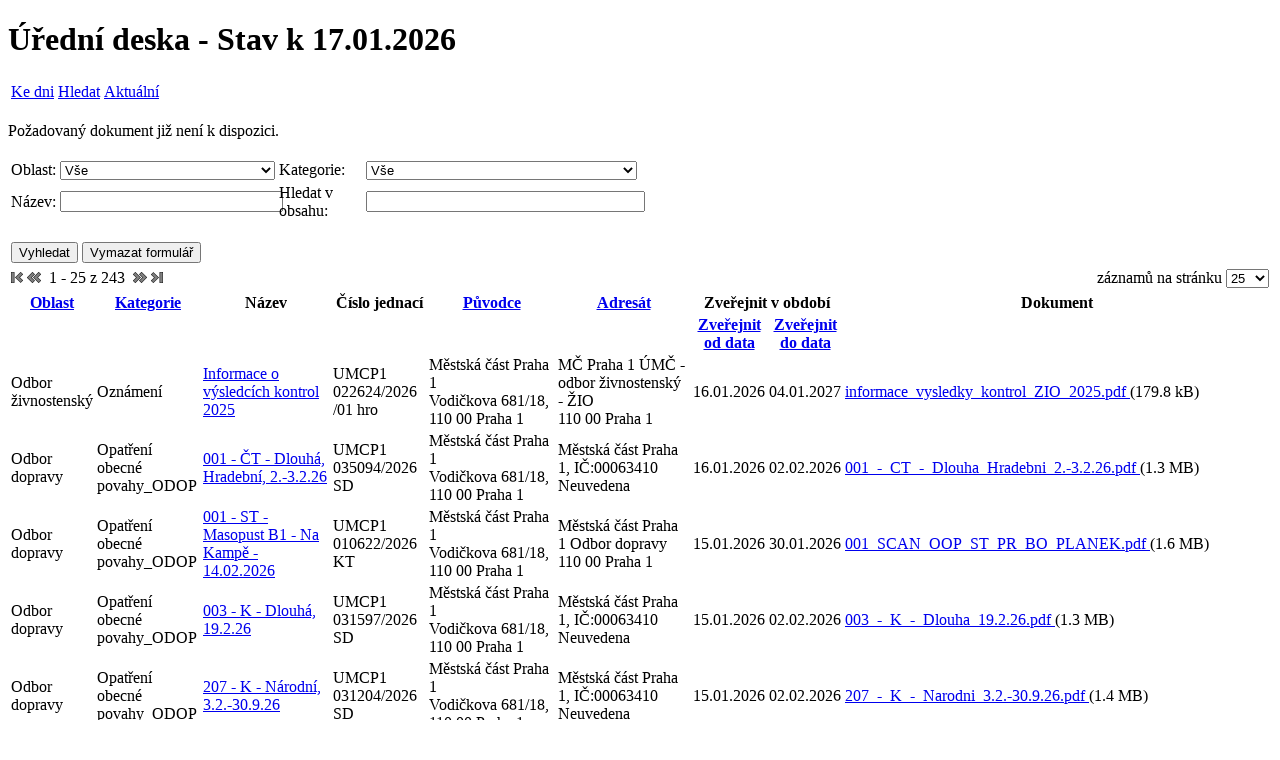

--- FILE ---
content_type: text/html;charset=UTF-8
request_url: https://www.praha1.cz/eDeska/eDeskaAktualni.jsp;jsessionid=6C66AD4126A3EADE55EC05DB663F4AFA?errorDetailId=true
body_size: 10450
content:















<!DOCTYPE html PUBLIC "-//W3C//DTD HTML 4.01 Transitional//EN" "http://www.w3.org/TR/html4/loose.dtd">





<html>
<head>
    <meta http-equiv="Content-Type" content="text/html; charset=utf-8"/>
    <meta http-equiv="X-UA-Compatible" content="IE=edge"/>

    

    <link rel="stylesheet" type="text/css" media="all" href="js/calendar-system.css" title="calendar-system"/>
    
    
        <link rel="stylesheet" type="text/css" href="https://www.praha1.cz/app/themes/ys-praha-public/uredni_deska.css"/>
    
    <link rel="alternate" type="application/rss+xml" title="RSS eDeska" href="rss.jsp"/>

    <title>Úřední deska - Aktuální
        
    </title>

    <script type="text/javascript" src="js/eDeska.js"></script>
    <script type="text/javascript" src="js/calendar.js"></script>
    <script type="text/javascript" src="js/lang/calendar-en.js"></script>
    <script type="text/javascript" src="js/lang/calendar-cs-utf8.js"></script>
    <script type="text/javascript" src="js/calendar-setup.js"></script>
</head>
<body>

    <h1 class="common">
        
        Úřední deska - Stav k 
        17.01.2026
    </h1>

    






<table class="navigation">
    <tr>
    	
    	
    	

        
            <td class="navigation">
                
                    
                    
                        <a class="navigation" href="/eDeska/eDeskaKDatumu.jsp;jsessionid=077DF4CA530B5B636634A40D938AE9CB">
                            
                                
                                
                                    Ke dni
                                
                            
                        </a>
                    
                    
                
            </td>
        
            <td class="navigation">
                
                    
                    
                    
                        <a class="navigation" href="/eDeska/eDeskaHledej.jsp;jsessionid=077DF4CA530B5B636634A40D938AE9CB">
                            
                                
                                
                                    Hledat
                                
                            
                        </a>
                    
                
            </td>
        
            <td class="navigation">
                
                    
                        <a class="navigation" href="/eDeska/eDeskaAktualni.jsp;jsessionid=077DF4CA530B5B636634A40D938AE9CB">
                            
                                
                                
                                    Aktuální
                                
                            
                        </a>
                    
                    
                    
                
            </td>
        
    </tr>
</table>
<br/>

    <form id="hledejFilter" action="eDeskaAktualni.jsp" method="post">
        




<div>
    
    
        <div class="validationMessages">Požadovaný dokument již není k dispozici.</div>
    
    
    
    <br/>
</div>

        <input id="order" name="order" type="hidden" value="vyveseno"/>
        <input id="desc" name="desc" type="hidden" value="true"/>
        <input id="first" name="first" type="hidden" value="0"/>

        






<table id="edeska-search-form" class="search" style="min-width: 50%; max-width: 100%">
    <tr>
        
        
            
                
                    <td class="search search-label">
                        <label for="oblast">
                            Oblast:
                        </label>
                    </td>
                    <td class="search search-input">
                        <select id="oblast" name="oblast" style="width: 100%">
                            <option value="">Vše</option>
                            <option value="Exekutorsk&eacute; &uacute;řady">Exekutorsk&eacute; &uacute;řady</option><option value="Magistr&aacute;t hl. m. Prahy">Magistr&aacute;t hl. m. Prahy</option><option value="Odbor dopravy">Odbor dopravy</option><option value="Odbor kultury, sportu a zahraničn&iacute;ch vztahů">Odbor kultury, sportu a zahraničn&iacute;ch vztahů</option><option value="Odbor občansko spr&aacute;vn&iacute;ch agend">Odbor občansko spr&aacute;vn&iacute;ch agend</option><option value="Odbor soci&aacute;ln&iacute;ch věc&iacute;">Odbor soci&aacute;ln&iacute;ch věc&iacute;</option><option value="Odbor soci&aacute;ln&iacute;ch věc&iacute; a zdravotnictv&iacute;">Odbor soci&aacute;ln&iacute;ch věc&iacute; a zdravotnictv&iacute;</option><option value="Odbor technick&eacute; a majetkov&eacute; spr&aacute;vy">Odbor technick&eacute; a majetkov&eacute; spr&aacute;vy</option><option value="Odbor zdravotnictv&iacute;">Odbor zdravotnictv&iacute;</option><option value="Odbor živnostensk&yacute;">Odbor živnostensk&yacute;</option><option value="Odbor životn&iacute;ho prostřed&iacute; a čistoty">Odbor životn&iacute;ho prostřed&iacute; a čistoty</option><option value="Ostatn&iacute;">Ostatn&iacute;</option><option value="Rada městsk&eacute; č&aacute;sti Praha 1">Rada městsk&eacute; č&aacute;sti Praha 1</option><option value="Radn&iacute;">Radn&iacute;</option><option value="Stavebn&iacute; &uacute;řad">Stavebn&iacute; &uacute;řad</option><option value="Tajemn&iacute;k &Uacute;řadu městsk&eacute; č&aacute;sti Praha 1">Tajemn&iacute;k &Uacute;řadu městsk&eacute; č&aacute;sti Praha 1</option>
                        </select>
                    </td>
                
                
                
                
            
        
            
                
                
                    <td class="search search-label">
                        <label for="kategorie">
                            Kategorie:
                        </label>
                    </td>
                    <td class="search search-input">
                        <select id="kategorie" name="kategorie" style="width: 100%">
                            <option value="">Vše</option>
                            <option value="Doručen&iacute; p&iacute;semnosti Veřejnou vyhl&aacute;&scaron;kou">Doručen&iacute; p&iacute;semnosti Veřejnou vyhl&aacute;&scaron;kou</option><option value="Dotačn&iacute; program - granty">Dotačn&iacute; program - granty</option><option value="Dražebn&iacute; vyhl&aacute;&scaron;ka">Dražebn&iacute; vyhl&aacute;&scaron;ka</option><option value="Konkurzn&iacute; ř&iacute;zen&iacute;">Konkurzn&iacute; ř&iacute;zen&iacute;</option><option value="Opatřen&iacute; obecn&eacute; povahy_ODOP">Opatřen&iacute; obecn&eacute; povahy_ODOP</option><option value="Ozn&aacute;men&iacute;">Ozn&aacute;men&iacute;</option><option value="Ozn&aacute;men&iacute; o možnosti převz&iacute;t p&iacute;semnost">Ozn&aacute;men&iacute; o možnosti převz&iacute;t p&iacute;semnost</option><option value="Rozpočet">Rozpočet</option><option value="Spolupořadatelstv&iacute;">Spolupořadatelstv&iacute;</option><option value="Veřejnopr&aacute;vn&iacute; smlouvy">Veřejnopr&aacute;vn&iacute; smlouvy</option><option value="Veřejnopr&aacute;vn&iacute; smlouvy v oblasti kultury">Veřejnopr&aacute;vn&iacute; smlouvy v oblasti kultury</option><option value="Veřejn&aacute; vyhl&aacute;&scaron;ka">Veřejn&aacute; vyhl&aacute;&scaron;ka</option><option value="Veřejn&aacute; vyhl&aacute;&scaron;ka o m&iacute;stě uložen&iacute; p&iacute;semnosti">Veřejn&aacute; vyhl&aacute;&scaron;ka o m&iacute;stě uložen&iacute; p&iacute;semnosti</option><option value="V&yacute;běrov&eacute; ř&iacute;zen&iacute; na obsazen&iacute; voln&eacute;ho pracovn&iacute;ho m&iacute;sta">V&yacute;běrov&eacute; ř&iacute;zen&iacute; na obsazen&iacute; voln&eacute;ho pracovn&iacute;ho m&iacute;sta</option><option value="Z&aacute;měr obce">Z&aacute;měr obce</option>
                        </select>
                    </td>
                
                
                
            
        
            
                
                
                
                
            
        
            
                
                
                
                
            
        
            
                
                
                
                
            
        
            
                
                
                
                
            
        
            
                
                
                
                
            
        
            
                
                
                
                
            
        
            
                
                
                
                
            
        
            
                
                
                
                
            
        
            
                
                
                
                
            
        
            
                
                
                
                
            
        
            
                
                
                
                
            
        
            
                
                
                
                
            
        
            
                
                
                
                
            
        
            
                
                
                
                
            
        
            
                
                
                
                
            
        
            
                
                
                
                
            
        
            
                
                
                
                
            
        
            
                
                
                
                
            
        
            
                
                
                
                
            
        
            
                
                
                
                
            
        
            
                
                
                
                
            
        
            
                
                
                
                
            
        
            
                
                
                
                
            
        
            
                
                
                
                
            
        
            
                
                
                
                
            
        
            
                
                
                
                
            
        
            
                
                
                
                
            
        
            
                
                
                
                
            
        
            
                
                
                
                
            
        
            
                
                
                
                
            
        
            
                
                
                
                
            
        
    </tr>
    <tr>
        
            
                
                
                
                
            
        
            
                
                
                
                
            
        
            
                
                
                
                
            
        
            
                
                
                
                
            
        
            
                
                    <td class="search search-label">
                        <label for="nazev">
                            Název:
                        </label>
                    </td>
                    <td class="search search-input">
                        <input id="nazev" name="nazev" class="search_text_field" style="width: 100%" type="text" value=""/>
                    </td>
                
                
                
                
            
        
            
                
                
                
                
            
        
            
                
                
                
                
            
        
            
                
                
                
                
                    <td class="search search-label">
                        <label for="text">
                            Hledat v obsahu:
                        </label>
                    </td>
                    <td class="search search-input">
                        <input id="text" name="text" class="search_text_field" style="width: 100%" type="text" value="" maxlength="50"/>
                    </td>
                
            
        
            
                
                
                
                
            
        
            
                
                
                
                
            
        
            
                
                
                
                
            
        
            
                
                
                
                
            
        
            
                
                
                
                
            
        
            
                
                
                
                
            
        
            
                
                
                
                
            
        
            
                
                
                
                
            
        
            
                
                
                
                
            
        
            
                
                
                
                
            
        
            
                
                
                
                
            
        
            
                
                
                
                
            
        
            
                
                
                
                
            
        
            
                
                
                
                
            
        
            
                
                
                
                
            
        
            
                
                
                
                
            
        
            
                
                
                
                
            
        
            
                
                
                
                
            
        
            
                
                
                
                
            
        
            
                
                
                
                
            
        
            
                
                
                
                
            
        
            
                
                
                
                
            
        
            
                
                
                
                
            
        
            
                
                
                
                
            
        
            
                
                
                
                
            
        
    </tr>

    

    <tr>
        <td class="search" colspan="2">
            <br/>
            <input type="submit" name="search" value="Vyhledat" class="search_button"/>
            <input type="submit" name="reset" value="Vymazat formulář"
                   class="search_button"/>
        </td>
    </tr>
</table>

<script type="text/javascript">
    
    

    // uprava sirky elementu v tabulce, pokud je nakonfigurovano 4 nebo 5 poli
    var maxLength = 0;
    var table = document.getElementById('edeska-search-form');
    var rows = document.getElementById('edeska-search-form').rows;
    for (i = 0; i < rows.length; i++) {
        if (rows[i].cells.length > maxLength) {
            maxLength = rows[i].cells.length;
        }
    }
    if (maxLength == 10) {
        var labels = document.getElementsByClassName("search-label");
        for (i = 0; i < labels.length; i++) {
            labels[i].style.width = "4%";
        }
        var inputs = document.getElementsByClassName("search-input");
        for (i = 0; i < inputs.length; i++) {
            inputs[i].style.width = "16%";
        }
        table.style.width = '100%';
    }
    if (maxLength == 8) {
        var labels = document.getElementsByClassName("search-label");
        for (i = 0; i < labels.length; i++) {
            labels[i].style.width = "6%";
        }
        var inputs = document.getElementsByClassName("search-input");
        for (i = 0; i < inputs.length; i++) {
            inputs[i].style.width = "19%";
        }
        table.style.width = '100%';
    }
    if (maxLength == 6) {
        var labels = document.getElementsByClassName("search-label");
        for (i = 0; i < labels.length; i++) {
            labels[i].style.width = "9%";
        }
        var inputs = document.getElementsByClassName("search-input");
        for (i = 0; i < inputs.length; i++) {
            inputs[i].style.width = "24%";
        }
        table.style.width = '66%';
    }
    if (maxLength <= 4) {
        table.style.width = '50%';
    }
</script>


        







<table width="100%" class="edeska-strankovani">
    <tr>
        <td>


<span>
	
        <span><span><em><img class="arrow-first" src="images/first.png" alt="První"></em></span></span>
        <span><span><em><img class="arrow-prev" src="images/prev.png" alt="Předchozí"></em></span></span>
    
	
	

	&nbsp;<span>1 - 25 z 243</span>&nbsp;

	
	
	
        <span><a href="javascript:void(0);"
                 onclick="document.forms[0].first.value='25';document.forms[0].submit();"><img src="images/next.png" alt="Další"></a></span>
        <span><a href="javascript:void(0);"
                 onclick="document.forms[0].first.value='225';document.forms[0].submit();"><img src="images/last.png" alt="Poslední"></a></span>
    
</span>
</td>
        <td align="right">
            záznamů na stránku
            <select id="count" name="count" onchange="setCookie(&#39;eDeskaPocet&#39;,this.value);document.forms[0].first.value=&#39;0&#39;;document.forms[0].submit();">
                <option value="25" selected="selected">25</option>
                <option value="50">50</option>
                <option value="100">100</option>
            </select>
        </td>
    </tr>
</table>

<table class="content edeska-vypis-vyveseni">
    <thead>
    <!-- Prvy riadok - nadpisy -->
    <tr>
        
            








    
        <th colspan="2" class="content edeska-sloupec-oblast"
             >
            <a class="content" href="javascript:void(0);"
               onclick="document.forms[0].order.value='oblast';document.forms[0].desc.value='false';document.forms[0].submit();">
                Oblast
            </a>
            











        </th>
    
    
    
    
    
    
    
    
    
    


        
            








    
    
        <th colspan="2" class="content edeska-sloupec-kategorie"
             >
            <a class="content" href="javascript:void(0);"
               onclick="document.forms[0].order.value='kategorie';document.forms[0].desc.value='false';document.forms[0].submit();">
                Kategorie
            </a>
            











        </th>
    
    
    
    
    
    
    
    
    


        
            








    
    
    
        <th colspan="2" class="content edeska-sloupec-nazev"
             >
            Název
        </th>
    
    
    
    
    
    
    
    


        
            








    
    
    
    
        <th colspan="2" class="content edeska-sloupec-znacka"
             >
            Číslo jednací
        </th>
    
    
    
    
    
    
    


        
            








    
    
    
    
    
        <th colspan="2" class="content edeska-sloupec-puvodce"
             >
            <a class="content" href="javascript:void(0);"
               onclick="document.forms[0].order.value='puvodceNazev';document.forms[0].desc.value='false';document.forms[0].submit();">
                Původce
            </a>
            











        </th>
    
    
    
    
    
    


        
            








    
    
    
    
    
    
        <th colspan="2" class="content edeska-sloupec-adresat"
             >
            <a class="content" href="javascript:void(0);"
               onclick="document.forms[0].order.value='adresatNazev';document.forms[0].desc.value='false';document.forms[0].submit();">
                Adresát
            </a>
            











        </th>
    
    
    
    
    


        
            








    
    
    
    
    
    
    
        <th colspan="2" class="content edeska-sloupec-zverejnit"
             >
            Zveřejnit v období
        </th>
    
    
    
    


        
            








    
    
    
    
    
    
    
    
        <th colspan="2" class="content edeska-sloupec-dokument"
             >
            Dokument
        </th>
    
    
    


        
            








    
    
    
    
    
    
    
    
    
    


        
            








    
    
    
    
    
    
    
    
    
    


        
    </tr>
    <!-- Druhy riadok - od do -->
    <tr>
        








    
        
        
        
        
            <th colspan="2" class="content edeska-sloupec-oblast">
        
    

    
        
        
        
        
            <th colspan="2" class="content edeska-sloupec-kategorie">
        
    

    
        
        
        
        
            <th colspan="2" class="content edeska-sloupec-nazev">
        
    

    
        
        
        
        
            <th colspan="2" class="content edeska-sloupec-znacka">
        
    

    
        
        
        
        
            <th colspan="2" class="content edeska-sloupec-puvodce">
        
    

    
        
        
        
        
            <th colspan="2" class="content edeska-sloupec-adresat">
        
    

    
        
            <th class="content edeska-sloupec-zverejnit">
                <a class="content" href="javascript:void(0);"
                   onclick="document.forms[0].order.value='vyveseno';document.forms[0].desc.value='false';document.forms[0].submit();">
                    Zveřejnit od data
                </a>
                











            </th>
            <th class="content edeska-sloupec-zverejnit">
                <a class="content" href="javascript:void(0);"
                   onclick="document.forms[0].order.value='sveseno';document.forms[0].desc.value='false';document.forms[0].submit();">
                    Zveřejnit do data
                </a>
                











            </th>
        
        
        
        
    

    
        
        
        
        
            <th colspan="2" class="content edeska-sloupec-dokument">
        
    

    
        
        
        
        
    

    
        
        
        
        
    

    </tr>
    </thead>
    <tbody>
    <!-- Zoznam zaznamov -->
    
        <tr>
            
                








    
        <td colspan="2" class="content edeska-sloupec-oblast">
            Odbor živnostenský
        </td>
    
    
    
    
    
    
    
    
    
    

            
                








    
    
        <td colspan="2" class="content edeska-sloupec-kategorie">
            Oznámení
        </td>
    
    
    
    
    
    
    
    
    

            
                








    
    
    
        <td colspan="2" class="content edeska-sloupec-nazev">
            <a class="detail" href="eDeskaDetail.jsp?detailId=120120">
                Informace o výsledcích kontrol 2025
            </a>
        </td>
    
    
    
    
    
    
    
    

            
                








    
    
    
    
        <td colspan="2" class="content edeska-sloupec-znacka">
            UMCP1 022624/2026 /01 hro
        </td>
    
    
    
    
    
    
    

            
                








    
    
    
    
    
        <td colspan="2" class="content edeska-sloupec-puvodce">
            Městská část Praha 1
            <br/>
            Vodičkova 681/18, 110 00 Praha 1
        </td>
    
    
    
    
    
    

            
                








    
    
    
    
    
    
        <td colspan="2" class="content edeska-sloupec-adresat">
            MČ Praha 1 ÚMČ - odbor živnostenský - ŽIO
            <br/>
            110 00 Praha 1
        </td>
    
    
    
    
    

            
                








    
    
    
    
    
    
    
        <td class="content edeska-sloupec-zverejnit">
            16.01.2026
        </td>
        <td class="content edeska-sloupec-zverejnit">
            04.01.2027
        </td>
    
    
    
    

            
                








    
    
    
    
    
    
    
    
        <td colspan="2" class="content edeska-sloupec-dokument">
            
                

                
                    <a class="download" href="download.jsp?idPriloha=120121">
                        informace_vysledky_kontrol_ZIO_2025.pdf
                    </a>
                     (179.8 kB)
                    <br/>
                
            
        </td>
    
    
    

            
                








    
    
    
    
    
    
    
    
    
    

            
                








    
    
    
    
    
    
    
    
    
    

            
        </tr>
    
        <tr>
            
                








    
        <td colspan="2" class="content edeska-sloupec-oblast">
            Odbor dopravy
        </td>
    
    
    
    
    
    
    
    
    
    

            
                








    
    
        <td colspan="2" class="content edeska-sloupec-kategorie">
            Opatření obecné povahy_ODOP
        </td>
    
    
    
    
    
    
    
    
    

            
                








    
    
    
        <td colspan="2" class="content edeska-sloupec-nazev">
            <a class="detail" href="eDeskaDetail.jsp?detailId=120123">
                001 - ČT - Dlouhá, Hradební, 2.-3.2.26
            </a>
        </td>
    
    
    
    
    
    
    
    

            
                








    
    
    
    
        <td colspan="2" class="content edeska-sloupec-znacka">
            UMCP1 035094/2026 SD
        </td>
    
    
    
    
    
    
    

            
                








    
    
    
    
    
        <td colspan="2" class="content edeska-sloupec-puvodce">
            Městská část Praha 1
            <br/>
            Vodičkova 681/18, 110 00 Praha 1
        </td>
    
    
    
    
    
    

            
                








    
    
    
    
    
    
        <td colspan="2" class="content edeska-sloupec-adresat">
            Městská část Praha 1, IČ:00063410
            <br/>
            Neuvedena
        </td>
    
    
    
    
    

            
                








    
    
    
    
    
    
    
        <td class="content edeska-sloupec-zverejnit">
            16.01.2026
        </td>
        <td class="content edeska-sloupec-zverejnit">
            02.02.2026
        </td>
    
    
    
    

            
                








    
    
    
    
    
    
    
    
        <td colspan="2" class="content edeska-sloupec-dokument">
            
                

                
                    <a class="download" href="download.jsp?idPriloha=120124">
                        001_-_CT_-_Dlouha_Hradebni_2.-3.2.26.pdf
                    </a>
                     (1.3 MB)
                    <br/>
                
            
        </td>
    
    
    

            
                








    
    
    
    
    
    
    
    
    
    

            
                








    
    
    
    
    
    
    
    
    
    

            
        </tr>
    
        <tr>
            
                








    
        <td colspan="2" class="content edeska-sloupec-oblast">
            Odbor dopravy
        </td>
    
    
    
    
    
    
    
    
    
    

            
                








    
    
        <td colspan="2" class="content edeska-sloupec-kategorie">
            Opatření obecné povahy_ODOP
        </td>
    
    
    
    
    
    
    
    
    

            
                








    
    
    
        <td colspan="2" class="content edeska-sloupec-nazev">
            <a class="detail" href="eDeskaDetail.jsp?detailId=120100">
                001 - ST - Masopust B1 - Na Kampě - 14.02.2026
            </a>
        </td>
    
    
    
    
    
    
    
    

            
                








    
    
    
    
        <td colspan="2" class="content edeska-sloupec-znacka">
            UMCP1 010622/2026 KT
        </td>
    
    
    
    
    
    
    

            
                








    
    
    
    
    
        <td colspan="2" class="content edeska-sloupec-puvodce">
            Městská část Praha 1
            <br/>
            Vodičkova 681/18, 110 00 Praha 1
        </td>
    
    
    
    
    
    

            
                








    
    
    
    
    
    
        <td colspan="2" class="content edeska-sloupec-adresat">
            Městská část Praha 1 Odbor dopravy
            <br/>
            110 00 Praha 1
        </td>
    
    
    
    
    

            
                








    
    
    
    
    
    
    
        <td class="content edeska-sloupec-zverejnit">
            15.01.2026
        </td>
        <td class="content edeska-sloupec-zverejnit">
            30.01.2026
        </td>
    
    
    
    

            
                








    
    
    
    
    
    
    
    
        <td colspan="2" class="content edeska-sloupec-dokument">
            
                

                
                    <a class="download" href="download.jsp?idPriloha=120101">
                        001_SCAN_OOP_ST_PR_BO_PLANEK.pdf
                    </a>
                     (1.6 MB)
                    <br/>
                
            
        </td>
    
    
    

            
                








    
    
    
    
    
    
    
    
    
    

            
                








    
    
    
    
    
    
    
    
    
    

            
        </tr>
    
        <tr>
            
                








    
        <td colspan="2" class="content edeska-sloupec-oblast">
            Odbor dopravy
        </td>
    
    
    
    
    
    
    
    
    
    

            
                








    
    
        <td colspan="2" class="content edeska-sloupec-kategorie">
            Opatření obecné povahy_ODOP
        </td>
    
    
    
    
    
    
    
    
    

            
                








    
    
    
        <td colspan="2" class="content edeska-sloupec-nazev">
            <a class="detail" href="eDeskaDetail.jsp?detailId=120103">
                003 - K - Dlouhá, 19.2.26
            </a>
        </td>
    
    
    
    
    
    
    
    

            
                








    
    
    
    
        <td colspan="2" class="content edeska-sloupec-znacka">
            UMCP1 031597/2026 SD
        </td>
    
    
    
    
    
    
    

            
                








    
    
    
    
    
        <td colspan="2" class="content edeska-sloupec-puvodce">
            Městská část Praha 1
            <br/>
            Vodičkova 681/18, 110 00 Praha 1
        </td>
    
    
    
    
    
    

            
                








    
    
    
    
    
    
        <td colspan="2" class="content edeska-sloupec-adresat">
            Městská část Praha 1, IČ:00063410
            <br/>
            Neuvedena
        </td>
    
    
    
    
    

            
                








    
    
    
    
    
    
    
        <td class="content edeska-sloupec-zverejnit">
            15.01.2026
        </td>
        <td class="content edeska-sloupec-zverejnit">
            02.02.2026
        </td>
    
    
    
    

            
                








    
    
    
    
    
    
    
    
        <td colspan="2" class="content edeska-sloupec-dokument">
            
                

                
                    <a class="download" href="download.jsp?idPriloha=120104">
                        003_-_K_-_Dlouha_19.2.26.pdf
                    </a>
                     (1.3 MB)
                    <br/>
                
            
        </td>
    
    
    

            
                








    
    
    
    
    
    
    
    
    
    

            
                








    
    
    
    
    
    
    
    
    
    

            
        </tr>
    
        <tr>
            
                








    
        <td colspan="2" class="content edeska-sloupec-oblast">
            Odbor dopravy
        </td>
    
    
    
    
    
    
    
    
    
    

            
                








    
    
        <td colspan="2" class="content edeska-sloupec-kategorie">
            Opatření obecné povahy_ODOP
        </td>
    
    
    
    
    
    
    
    
    

            
                








    
    
    
        <td colspan="2" class="content edeska-sloupec-nazev">
            <a class="detail" href="eDeskaDetail.jsp?detailId=120106">
                207 - K - Národní, 3.2.-30.9.26
            </a>
        </td>
    
    
    
    
    
    
    
    

            
                








    
    
    
    
        <td colspan="2" class="content edeska-sloupec-znacka">
            UMCP1 031204/2026 SD
        </td>
    
    
    
    
    
    
    

            
                








    
    
    
    
    
        <td colspan="2" class="content edeska-sloupec-puvodce">
            Městská část Praha 1
            <br/>
            Vodičkova 681/18, 110 00 Praha 1
        </td>
    
    
    
    
    
    

            
                








    
    
    
    
    
    
        <td colspan="2" class="content edeska-sloupec-adresat">
            Městská část Praha 1, IČ:00063410
            <br/>
            Neuvedena
        </td>
    
    
    
    
    

            
                








    
    
    
    
    
    
    
        <td class="content edeska-sloupec-zverejnit">
            15.01.2026
        </td>
        <td class="content edeska-sloupec-zverejnit">
            02.02.2026
        </td>
    
    
    
    

            
                








    
    
    
    
    
    
    
    
        <td colspan="2" class="content edeska-sloupec-dokument">
            
                

                
                    <a class="download" href="download.jsp?idPriloha=120107">
                        207_-_K_-_Narodni_3.2.-30.9.26.pdf
                    </a>
                     (1.4 MB)
                    <br/>
                
            
        </td>
    
    
    

            
                








    
    
    
    
    
    
    
    
    
    

            
                








    
    
    
    
    
    
    
    
    
    

            
        </tr>
    
        <tr>
            
                








    
        <td colspan="2" class="content edeska-sloupec-oblast">
            Odbor dopravy
        </td>
    
    
    
    
    
    
    
    
    
    

            
                








    
    
        <td colspan="2" class="content edeska-sloupec-kategorie">
            Opatření obecné povahy_ODOP
        </td>
    
    
    
    
    
    
    
    
    

            
                








    
    
    
        <td colspan="2" class="content edeska-sloupec-nazev">
            <a class="detail" href="eDeskaDetail.jsp?detailId=120109">
                206 - K - Dlouhá, 22.4.+3.5.26
            </a>
        </td>
    
    
    
    
    
    
    
    

            
                








    
    
    
    
        <td colspan="2" class="content edeska-sloupec-znacka">
            UMCP1 031169/2026 SD
        </td>
    
    
    
    
    
    
    

            
                








    
    
    
    
    
        <td colspan="2" class="content edeska-sloupec-puvodce">
            Městská část Praha 1
            <br/>
            Vodičkova 681/18, 110 00 Praha 1
        </td>
    
    
    
    
    
    

            
                








    
    
    
    
    
    
        <td colspan="2" class="content edeska-sloupec-adresat">
            Městská část Praha 1, IČ:00063410
            <br/>
            Neuvedena
        </td>
    
    
    
    
    

            
                








    
    
    
    
    
    
    
        <td class="content edeska-sloupec-zverejnit">
            15.01.2026
        </td>
        <td class="content edeska-sloupec-zverejnit">
            02.02.2026
        </td>
    
    
    
    

            
                








    
    
    
    
    
    
    
    
        <td colspan="2" class="content edeska-sloupec-dokument">
            
                

                
                    <a class="download" href="download.jsp?idPriloha=120110">
                        206_-_K_-_Dlouha_22.4.3.5.26.pdf
                    </a>
                     (1.3 MB)
                    <br/>
                
            
        </td>
    
    
    

            
                








    
    
    
    
    
    
    
    
    
    

            
                








    
    
    
    
    
    
    
    
    
    

            
        </tr>
    
        <tr>
            
                








    
        <td colspan="2" class="content edeska-sloupec-oblast">
            Odbor dopravy
        </td>
    
    
    
    
    
    
    
    
    
    

            
                








    
    
        <td colspan="2" class="content edeska-sloupec-kategorie">
            Veřejná vyhláška
        </td>
    
    
    
    
    
    
    
    
    

            
                








    
    
    
        <td colspan="2" class="content edeska-sloupec-nazev">
            <a class="detail" href="eDeskaDetail.jsp?detailId=120112">
                004
            </a>
        </td>
    
    
    
    
    
    
    
    

            
                








    
    
    
    
        <td colspan="2" class="content edeska-sloupec-znacka">
            UMCP1 019938/2026 KT
        </td>
    
    
    
    
    
    
    

            
                








    
    
    
    
    
        <td colspan="2" class="content edeska-sloupec-puvodce">
            Městská část Praha 1
            <br/>
            Vodičkova 681/18, 110 00 Praha 1
        </td>
    
    
    
    
    
    

            
                








    
    
    
    
    
    
        <td colspan="2" class="content edeska-sloupec-adresat">
            Městská část Praha 1 Odbor dopravy
            <br/>
            110 00 Praha 1
        </td>
    
    
    
    
    

            
                








    
    
    
    
    
    
    
        <td class="content edeska-sloupec-zverejnit">
            15.01.2026
        </td>
        <td class="content edeska-sloupec-zverejnit">
            16.02.2026
        </td>
    
    
    
    

            
                








    
    
    
    
    
    
    
    
        <td colspan="2" class="content edeska-sloupec-dokument">
            
                

                
                    <a class="download" href="download.jsp?idPriloha=120113">
                        004.pdf
                    </a>
                     (2.3 MB)
                    <br/>
                
            
        </td>
    
    
    

            
                








    
    
    
    
    
    
    
    
    
    

            
                








    
    
    
    
    
    
    
    
    
    

            
        </tr>
    
        <tr>
            
                








    
        <td colspan="2" class="content edeska-sloupec-oblast">
            Odbor dopravy
        </td>
    
    
    
    
    
    
    
    
    
    

            
                








    
    
        <td colspan="2" class="content edeska-sloupec-kategorie">
            Veřejná vyhláška
        </td>
    
    
    
    
    
    
    
    
    

            
                








    
    
    
        <td colspan="2" class="content edeska-sloupec-nazev">
            <a class="detail" href="eDeskaDetail.jsp?detailId=120115">
                003
            </a>
        </td>
    
    
    
    
    
    
    
    

            
                








    
    
    
    
        <td colspan="2" class="content edeska-sloupec-znacka">
            UMCP1 006011/2026 KT
        </td>
    
    
    
    
    
    
    

            
                








    
    
    
    
    
        <td colspan="2" class="content edeska-sloupec-puvodce">
            Městská část Praha 1
            <br/>
            Vodičkova 681/18, 110 00 Praha 1
        </td>
    
    
    
    
    
    

            
                








    
    
    
    
    
    
        <td colspan="2" class="content edeska-sloupec-adresat">
            Městská část Praha 1 Odbor dopravy
            <br/>
            110 00 Praha 1
        </td>
    
    
    
    
    

            
                








    
    
    
    
    
    
    
        <td class="content edeska-sloupec-zverejnit">
            15.01.2026
        </td>
        <td class="content edeska-sloupec-zverejnit">
            16.02.2026
        </td>
    
    
    
    

            
                








    
    
    
    
    
    
    
    
        <td colspan="2" class="content edeska-sloupec-dokument">
            
                

                
                    <a class="download" href="download.jsp?idPriloha=120116">
                        003.pdf
                    </a>
                     (2.3 MB)
                    <br/>
                
            
        </td>
    
    
    

            
                








    
    
    
    
    
    
    
    
    
    

            
                








    
    
    
    
    
    
    
    
    
    

            
        </tr>
    
        <tr>
            
                








    
        <td colspan="2" class="content edeska-sloupec-oblast">
            Odbor dopravy
        </td>
    
    
    
    
    
    
    
    
    
    

            
                








    
    
        <td colspan="2" class="content edeska-sloupec-kategorie">
            Opatření obecné povahy_ODOP
        </td>
    
    
    
    
    
    
    
    
    

            
                








    
    
    
        <td colspan="2" class="content edeska-sloupec-nazev">
            <a class="detail" href="eDeskaDetail.jsp?detailId=120084">
                004 / Ostrovní - oprava fasády hotelu Élite
            </a>
        </td>
    
    
    
    
    
    
    
    

            
                








    
    
    
    
        <td colspan="2" class="content edeska-sloupec-znacka">
            UMCP1 009768/2026 NO
        </td>
    
    
    
    
    
    
    

            
                








    
    
    
    
    
        <td colspan="2" class="content edeska-sloupec-puvodce">
            Městská část Praha 1
            <br/>
            Vodičkova 681/18, 110 00 Praha 1
        </td>
    
    
    
    
    
    

            
                








    
    
    
    
    
    
        <td colspan="2" class="content edeska-sloupec-adresat">
            Městská část Praha 1, IČ:00063410
            <br/>
            Neuvedena
        </td>
    
    
    
    
    

            
                








    
    
    
    
    
    
    
        <td class="content edeska-sloupec-zverejnit">
            14.01.2026
        </td>
        <td class="content edeska-sloupec-zverejnit">
            30.01.2026
        </td>
    
    
    
    

            
                








    
    
    
    
    
    
    
    
        <td colspan="2" class="content edeska-sloupec-dokument">
            
                

                
                    <a class="download" href="download.jsp?idPriloha=120085">
                        Opatreni_obecne_povahy.docx
                    </a>
                     (34.3 kB)
                    <br/>
                
            
                

                
                    <a class="download" href="download.jsp?idPriloha=120086">
                        004_OOP_Ostrovni.pdf
                    </a>
                     (738.9 kB)
                    <br/>
                
            
        </td>
    
    
    

            
                








    
    
    
    
    
    
    
    
    
    

            
                








    
    
    
    
    
    
    
    
    
    

            
        </tr>
    
        <tr>
            
                








    
        <td colspan="2" class="content edeska-sloupec-oblast">
            Ostatní
        </td>
    
    
    
    
    
    
    
    
    
    

            
                








    
    
        <td colspan="2" class="content edeska-sloupec-kategorie">
            Oznámení
        </td>
    
    
    
    
    
    
    
    
    

            
                








    
    
    
        <td colspan="2" class="content edeska-sloupec-nazev">
            <a class="detail" href="eDeskaDetail.jsp?detailId=120088">
                Vlašská, Břetislavova - oznámení o přerušení dodávky elektřiny
            </a>
        </td>
    
    
    
    
    
    
    
    

            
                








    
    
    
    
        <td colspan="2" class="content edeska-sloupec-znacka">
            UMCP1 030800/2026
        </td>
    
    
    
    
    
    
    

            
                








    
    
    
    
    
        <td colspan="2" class="content edeska-sloupec-puvodce">
            AVE ELEKTRO - Jelínek s.r.o., IČ:27147355
            <br/>
            DS: vpspvsx, Na Jezerce 1475/26, 140 00 Praha 4 - Nusle
        </td>
    
    
    
    
    
    

            
                








    
    
    
    
    
    
        <td colspan="2" class="content edeska-sloupec-adresat">
            AVE ELEKTRO - Jelínek s.r.o., IČ:27147355
            <br/>
            DS: vpspvsx, Na Jezerce 1475/26, 140 00 Praha 4 - Nusle
        </td>
    
    
    
    
    

            
                








    
    
    
    
    
    
    
        <td class="content edeska-sloupec-zverejnit">
            14.01.2026
        </td>
        <td class="content edeska-sloupec-zverejnit">
            05.03.2026
        </td>
    
    
    
    

            
                








    
    
    
    
    
    
    
    
        <td colspan="2" class="content edeska-sloupec-dokument">
            
                

                
                    <a class="download" href="download.jsp?idPriloha=120089">
                        Pavlina140126114612.pdf
                    </a>
                     (665.2 kB)
                    <br/>
                
            
        </td>
    
    
    

            
                








    
    
    
    
    
    
    
    
    
    

            
                








    
    
    
    
    
    
    
    
    
    

            
        </tr>
    
        <tr>
            
                








    
        <td colspan="2" class="content edeska-sloupec-oblast">
            Tajemník Úřadu městské části Praha 1
        </td>
    
    
    
    
    
    
    
    
    
    

            
                








    
    
        <td colspan="2" class="content edeska-sloupec-kategorie">
            Výběrové řízení na obsazení volného pracovního místa
        </td>
    
    
    
    
    
    
    
    
    

            
                








    
    
    
        <td colspan="2" class="content edeska-sloupec-nazev">
            <a class="detail" href="eDeskaDetail.jsp?detailId=120091">
                Výběrové řízení - referent/ka stavebního úřadu
            </a>
        </td>
    
    
    
    
    
    
    
    

            
                








    
    
    
    
        <td colspan="2" class="content edeska-sloupec-znacka">
            UMCP1 019469/2026
        </td>
    
    
    
    
    
    
    

            
                








    
    
    
    
    
        <td colspan="2" class="content edeska-sloupec-puvodce">
            Městská část Praha 1
            <br/>
            Vodičkova 681/18, 110 00 Praha 1
        </td>
    
    
    
    
    
    

            
                








    
    
    
    
    
    
        <td colspan="2" class="content edeska-sloupec-adresat">
            Úřad městské části Praha 1, IČ:00063410
            <br/>
            Vodičkova 18, 110 00 Praha 1
        </td>
    
    
    
    
    

            
                








    
    
    
    
    
    
    
        <td class="content edeska-sloupec-zverejnit">
            14.01.2026
        </td>
        <td class="content edeska-sloupec-zverejnit">
            06.02.2026
        </td>
    
    
    
    

            
                








    
    
    
    
    
    
    
    
        <td colspan="2" class="content edeska-sloupec-dokument">
            
                

                
                    <a class="download" href="download.jsp?idPriloha=120092">
                        03-26_REF_SU.pdf
                    </a>
                     (187.6 kB)
                    <br/>
                
            
        </td>
    
    
    

            
                








    
    
    
    
    
    
    
    
    
    

            
                








    
    
    
    
    
    
    
    
    
    

            
        </tr>
    
        <tr>
            
                








    
        <td colspan="2" class="content edeska-sloupec-oblast">
            Tajemník Úřadu městské části Praha 1
        </td>
    
    
    
    
    
    
    
    
    
    

            
                








    
    
        <td colspan="2" class="content edeska-sloupec-kategorie">
            Výběrové řízení na obsazení volného pracovního místa
        </td>
    
    
    
    
    
    
    
    
    

            
                








    
    
    
        <td colspan="2" class="content edeska-sloupec-nazev">
            <a class="detail" href="eDeskaDetail.jsp?detailId=120094">
                Výběrové řízení - referent/ka odd. zóny placeného stání DSA
            </a>
        </td>
    
    
    
    
    
    
    
    

            
                








    
    
    
    
        <td colspan="2" class="content edeska-sloupec-znacka">
            UMCP1 019419/2026
        </td>
    
    
    
    
    
    
    

            
                








    
    
    
    
    
        <td colspan="2" class="content edeska-sloupec-puvodce">
            Městská část Praha 1
            <br/>
            Vodičkova 681/18, 110 00 Praha 1
        </td>
    
    
    
    
    
    

            
                








    
    
    
    
    
    
        <td colspan="2" class="content edeska-sloupec-adresat">
            Úřad městské části Praha 1, IČ:00063410
            <br/>
            Vodičkova 18, 110 00 Praha 1
        </td>
    
    
    
    
    

            
                








    
    
    
    
    
    
    
        <td class="content edeska-sloupec-zverejnit">
            14.01.2026
        </td>
        <td class="content edeska-sloupec-zverejnit">
            30.01.2026
        </td>
    
    
    
    

            
                








    
    
    
    
    
    
    
    
        <td colspan="2" class="content edeska-sloupec-dokument">
            
                

                
                    <a class="download" href="download.jsp?idPriloha=120095">
                        02-26_REF_ZPS_DSA.pdf
                    </a>
                     (201.7 kB)
                    <br/>
                
            
        </td>
    
    
    

            
                








    
    
    
    
    
    
    
    
    
    

            
                








    
    
    
    
    
    
    
    
    
    

            
        </tr>
    
        <tr>
            
                








    
        <td colspan="2" class="content edeska-sloupec-oblast">
            Odbor dopravy
        </td>
    
    
    
    
    
    
    
    
    
    

            
                








    
    
        <td colspan="2" class="content edeska-sloupec-kategorie">
            Opatření obecné povahy_ODOP
        </td>
    
    
    
    
    
    
    
    
    

            
                








    
    
    
        <td colspan="2" class="content edeska-sloupec-nazev">
            <a class="detail" href="eDeskaDetail.jsp?detailId=120072">
                184 - K - nám. Republiky, 30.8.26
            </a>
        </td>
    
    
    
    
    
    
    
    

            
                








    
    
    
    
        <td colspan="2" class="content edeska-sloupec-znacka">
            UMCP1 022830/2026 SD
        </td>
    
    
    
    
    
    
    

            
                








    
    
    
    
    
        <td colspan="2" class="content edeska-sloupec-puvodce">
            Městská část Praha 1
            <br/>
            Vodičkova 681/18, 110 00 Praha 1
        </td>
    
    
    
    
    
    

            
                








    
    
    
    
    
    
        <td colspan="2" class="content edeska-sloupec-adresat">
            Městská část Praha 1, IČ:00063410
            <br/>
            Neuvedena
        </td>
    
    
    
    
    

            
                








    
    
    
    
    
    
    
        <td class="content edeska-sloupec-zverejnit">
            13.01.2026
        </td>
        <td class="content edeska-sloupec-zverejnit">
            29.01.2026
        </td>
    
    
    
    

            
                








    
    
    
    
    
    
    
    
        <td colspan="2" class="content edeska-sloupec-dokument">
            
                

                
                    <a class="download" href="download.jsp?idPriloha=120073">
                        184_-_K_-_nam._Republiky_30.8.26.pdf
                    </a>
                     (1.3 MB)
                    <br/>
                
            
        </td>
    
    
    

            
                








    
    
    
    
    
    
    
    
    
    

            
                








    
    
    
    
    
    
    
    
    
    

            
        </tr>
    
        <tr>
            
                








    
        <td colspan="2" class="content edeska-sloupec-oblast">
            Odbor dopravy
        </td>
    
    
    
    
    
    
    
    
    
    

            
                








    
    
        <td colspan="2" class="content edeska-sloupec-kategorie">
            Opatření obecné povahy_ODOP
        </td>
    
    
    
    
    
    
    
    
    

            
                








    
    
    
        <td colspan="2" class="content edeska-sloupec-nazev">
            <a class="detail" href="eDeskaDetail.jsp?detailId=120075">
                208 - ČT - U obecního domu, nám. Republiky, 24.-25.1.26
            </a>
        </td>
    
    
    
    
    
    
    
    

            
                








    
    
    
    
        <td colspan="2" class="content edeska-sloupec-znacka">
            UMCP1 023050/2026 SD
        </td>
    
    
    
    
    
    
    

            
                








    
    
    
    
    
        <td colspan="2" class="content edeska-sloupec-puvodce">
            Městská část Praha 1
            <br/>
            Vodičkova 681/18, 110 00 Praha 1
        </td>
    
    
    
    
    
    

            
                








    
    
    
    
    
    
        <td colspan="2" class="content edeska-sloupec-adresat">
            Městská část Praha 1, IČ:00063410
            <br/>
            Neuvedena
        </td>
    
    
    
    
    

            
                








    
    
    
    
    
    
    
        <td class="content edeska-sloupec-zverejnit">
            13.01.2026
        </td>
        <td class="content edeska-sloupec-zverejnit">
            29.01.2026
        </td>
    
    
    
    

            
                








    
    
    
    
    
    
    
    
        <td colspan="2" class="content edeska-sloupec-dokument">
            
                

                
                    <a class="download" href="download.jsp?idPriloha=120076">
                        208_-_CT_-_U_obecniho_domu_nam._Republiky_24.-25.1.26.pdf
                    </a>
                     (1.3 MB)
                    <br/>
                
            
        </td>
    
    
    

            
                








    
    
    
    
    
    
    
    
    
    

            
                








    
    
    
    
    
    
    
    
    
    

            
        </tr>
    
        <tr>
            
                








    
        <td colspan="2" class="content edeska-sloupec-oblast">
            Odbor dopravy
        </td>
    
    
    
    
    
    
    
    
    
    

            
                








    
    
        <td colspan="2" class="content edeska-sloupec-kategorie">
            Opatření obecné povahy_ODOP
        </td>
    
    
    
    
    
    
    
    
    

            
                








    
    
    
        <td colspan="2" class="content edeska-sloupec-nazev">
            <a class="detail" href="eDeskaDetail.jsp?detailId=120078">
                212 - ČT - Na Poříčí, Na Florenci, 6.-.7.2.26
            </a>
        </td>
    
    
    
    
    
    
    
    

            
                








    
    
    
    
        <td colspan="2" class="content edeska-sloupec-znacka">
            UMCP1 023080/2026 SD
        </td>
    
    
    
    
    
    
    

            
                








    
    
    
    
    
        <td colspan="2" class="content edeska-sloupec-puvodce">
            Městská část Praha 1
            <br/>
            Vodičkova 681/18, 110 00 Praha 1
        </td>
    
    
    
    
    
    

            
                








    
    
    
    
    
    
        <td colspan="2" class="content edeska-sloupec-adresat">
            Městská část Praha 1, IČ:00063410
            <br/>
            Neuvedena
        </td>
    
    
    
    
    

            
                








    
    
    
    
    
    
    
        <td class="content edeska-sloupec-zverejnit">
            13.01.2026
        </td>
        <td class="content edeska-sloupec-zverejnit">
            29.01.2026
        </td>
    
    
    
    

            
                








    
    
    
    
    
    
    
    
        <td colspan="2" class="content edeska-sloupec-dokument">
            
                

                
                    <a class="download" href="download.jsp?idPriloha=120079">
                        212_-_CT_-_Na_Porici_Na_Florenci_6.-.7.2.26.pdf
                    </a>
                     (1.4 MB)
                    <br/>
                
            
        </td>
    
    
    

            
                








    
    
    
    
    
    
    
    
    
    

            
                








    
    
    
    
    
    
    
    
    
    

            
        </tr>
    
        <tr>
            
                








    
        <td colspan="2" class="content edeska-sloupec-oblast">
            Odbor dopravy
        </td>
    
    
    
    
    
    
    
    
    
    

            
                








    
    
        <td colspan="2" class="content edeska-sloupec-kategorie">
            Opatření obecné povahy_ODOP
        </td>
    
    
    
    
    
    
    
    
    

            
                








    
    
    
        <td colspan="2" class="content edeska-sloupec-nazev">
            <a class="detail" href="eDeskaDetail.jsp?detailId=120081">
                211 - ČT - Na Poříčí, Na Florenci, 12.2.26
            </a>
        </td>
    
    
    
    
    
    
    
    

            
                








    
    
    
    
        <td colspan="2" class="content edeska-sloupec-znacka">
            UMCP1 023072/2026 SD
        </td>
    
    
    
    
    
    
    

            
                








    
    
    
    
    
        <td colspan="2" class="content edeska-sloupec-puvodce">
            Městská část Praha 1
            <br/>
            Vodičkova 681/18, 110 00 Praha 1
        </td>
    
    
    
    
    
    

            
                








    
    
    
    
    
    
        <td colspan="2" class="content edeska-sloupec-adresat">
            Městská část Praha 1, IČ:00063410
            <br/>
            Neuvedena
        </td>
    
    
    
    
    

            
                








    
    
    
    
    
    
    
        <td class="content edeska-sloupec-zverejnit">
            13.01.2026
        </td>
        <td class="content edeska-sloupec-zverejnit">
            29.01.2026
        </td>
    
    
    
    

            
                








    
    
    
    
    
    
    
    
        <td colspan="2" class="content edeska-sloupec-dokument">
            
                

                
                    <a class="download" href="download.jsp?idPriloha=120082">
                        211_-_CT_-_Na_Porici_Na_Florenci_12.2.26.pdf
                    </a>
                     (1.4 MB)
                    <br/>
                
            
        </td>
    
    
    

            
                








    
    
    
    
    
    
    
    
    
    

            
                








    
    
    
    
    
    
    
    
    
    

            
        </tr>
    
        <tr>
            
                








    
        <td colspan="2" class="content edeska-sloupec-oblast">
            Exekutorské úřady
        </td>
    
    
    
    
    
    
    
    
    
    

            
                








    
    
        <td colspan="2" class="content edeska-sloupec-kategorie">
            Dražební vyhláška
        </td>
    
    
    
    
    
    
    
    
    

            
                








    
    
    
        <td colspan="2" class="content edeska-sloupec-nazev">
            <a class="detail" href="eDeskaDetail.jsp?detailId=120054">
                Usnesení SE - nařízení dalšího dražebního jednání (dražební vyhláška) + žádost o uveřejnění na ÚD
            </a>
        </td>
    
    
    
    
    
    
    
    

            
                








    
    
    
    
        <td colspan="2" class="content edeska-sloupec-znacka">
            126 EX 90/24-41
        </td>
    
    
    
    
    
    
    

            
                








    
    
    
    
    
        <td colspan="2" class="content edeska-sloupec-puvodce">
            Glogrová Iveta, JUDr. - soudní exekutorka, IČ:66216681,Iveta Glogrová
            <br/>
            DS: r3kg8fa, Vinohradská 1188/58, 130 00 Praha 3 - Vinohrady, Česká republika
        </td>
    
    
    
    
    
    

            
                








    
    
    
    
    
    
        <td colspan="2" class="content edeska-sloupec-adresat">
            Glogrová Iveta, JUDr. - soudní exekutorka, IČ:66216681,Iveta Glogrová
            <br/>
            DS: r3kg8fa, Vinohradská 1188/58, 130 00 Praha 3 - Vinohrady, Česká republika
        </td>
    
    
    
    
    

            
                








    
    
    
    
    
    
    
        <td class="content edeska-sloupec-zverejnit">
            12.01.2026
        </td>
        <td class="content edeska-sloupec-zverejnit">
            11.02.2026
        </td>
    
    
    
    

            
                








    
    
    
    
    
    
    
    
        <td colspan="2" class="content edeska-sloupec-dokument">
            
                

                
                    <a class="download" href="download.jsp?idPriloha=120055">
                        126_EX_90_24-41.pdf
                    </a>
                     (465.8 kB)
                    <br/>
                
            
        </td>
    
    
    

            
                








    
    
    
    
    
    
    
    
    
    

            
                








    
    
    
    
    
    
    
    
    
    

            
        </tr>
    
        <tr>
            
                








    
        <td colspan="2" class="content edeska-sloupec-oblast">
            Radní
        </td>
    
    
    
    
    
    
    
    
    
    

            
                








    
    
        <td colspan="2" class="content edeska-sloupec-kategorie">
            Rozpočet
        </td>
    
    
    
    
    
    
    
    
    

            
                








    
    
    
        <td colspan="2" class="content edeska-sloupec-nazev">
            <a class="detail" href="eDeskaDetail.jsp?detailId=120057">
                Zveřejnění schválených rozpočtových opatření na internetových stránkách MČ P1 ze dne 6. 1. 2026
            </a>
        </td>
    
    
    
    
    
    
    
    

            
                








    
    
    
    
        <td colspan="2" class="content edeska-sloupec-znacka">
            UMCP1 010976/2026 Br.
        </td>
    
    
    
    
    
    
    

            
                








    
    
    
    
    
        <td colspan="2" class="content edeska-sloupec-puvodce">
            Městská část Praha 1
            <br/>
            Vodičkova 681/18, 110 00 Praha 1
        </td>
    
    
    
    
    
    

            
                








    
    
    
    
    
    
        <td colspan="2" class="content edeska-sloupec-adresat">
            MČ Praha 1, IČ:00063410
            <br/>
            Vodičkova 18, 110 00 Praha
        </td>
    
    
    
    
    

            
                








    
    
    
    
    
    
    
        <td class="content edeska-sloupec-zverejnit">
            12.01.2026
        </td>
        <td class="content edeska-sloupec-zverejnit">
            02.02.2026
        </td>
    
    
    
    

            
                








    
    
    
    
    
    
    
    
        <td colspan="2" class="content edeska-sloupec-dokument">
            
                

                
                    <a class="download" href="download.jsp?idPriloha=120058">
                        Oznameni_o_zverejneni_RO_26._01._06.pdf
                    </a>
                     (177.7 kB)
                    <br/>
                
            
        </td>
    
    
    

            
                








    
    
    
    
    
    
    
    
    
    

            
                








    
    
    
    
    
    
    
    
    
    

            
        </tr>
    
        <tr>
            
                








    
        <td colspan="2" class="content edeska-sloupec-oblast">
            Magistrát hl. m. Prahy
        </td>
    
    
    
    
    
    
    
    
    
    

            
                








    
    
        <td colspan="2" class="content edeska-sloupec-kategorie">
            Oznámení
        </td>
    
    
    
    
    
    
    
    
    

            
                








    
    
    
        <td colspan="2" class="content edeska-sloupec-nazev">
            <a class="detail" href="eDeskaDetail.jsp?detailId=120060">
                PHA1267-informace-EIA-Florenc21
            </a>
        </td>
    
    
    
    
    
    
    
    

            
                








    
    
    
    
        <td colspan="2" class="content edeska-sloupec-znacka">
            UMCP1 022663/2026 01/26
        </td>
    
    
    
    
    
    
    

            
                








    
    
    
    
    
        <td colspan="2" class="content edeska-sloupec-puvodce">
            Městská část Praha 1
            <br/>
            Vodičkova 681/18, 110 00 Praha 1
        </td>
    
    
    
    
    
    

            
                








    
    
    
    
    
    
        <td colspan="2" class="content edeska-sloupec-adresat">
            HLAVNÍ MĚSTO PRAHA - Odbor ochrany prostředí, Odd. posuzování vlivů na životní prostředí, IČ:00064581
            <br/>
            Mariánské nám. 2/2, 110 01 PRAHA 1
        </td>
    
    
    
    
    

            
                








    
    
    
    
    
    
    
        <td class="content edeska-sloupec-zverejnit">
            12.01.2026
        </td>
        <td class="content edeska-sloupec-zverejnit">
            28.01.2026
        </td>
    
    
    
    

            
                








    
    
    
    
    
    
    
    
        <td colspan="2" class="content edeska-sloupec-dokument">
            
                

                
                    <a class="download" href="download.jsp?idPriloha=120061">
                        PHA1267-informace-EIA-Florenc21.pdf
                    </a>
                     (164.7 kB)
                    <br/>
                
            
        </td>
    
    
    

            
                








    
    
    
    
    
    
    
    
    
    

            
                








    
    
    
    
    
    
    
    
    
    

            
        </tr>
    
        <tr>
            
                








    
        <td colspan="2" class="content edeska-sloupec-oblast">
            Stavební úřad
        </td>
    
    
    
    
    
    
    
    
    
    

            
                








    
    
        <td colspan="2" class="content edeska-sloupec-kategorie">
            Doručení písemnosti Veřejnou vyhláškou
        </td>
    
    
    
    
    
    
    
    
    

            
                








    
    
    
        <td colspan="2" class="content edeska-sloupec-nazev">
            <a class="detail" href="eDeskaDetail.jsp?detailId=120063">
                vyrozumění o zahájení řízení - změna stavby, stanoviska: 1,2/kom., Betlémská čtvrť - Úprava veřejnýc
            </a>
        </td>
    
    
    
    
    
    
    
    

            
                








    
    
    
    
        <td colspan="2" class="content edeska-sloupec-znacka">
            UMCP1 023322/2026
        </td>
    
    
    
    
    
    
    

            
                








    
    
    
    
    
        <td colspan="2" class="content edeska-sloupec-puvodce">
            Městská část Praha 1
            <br/>
            Vodičkova 681/18, 110 00 Praha 1
        </td>
    
    
    
    
    
    

            
                








    
    
    
    
    
    
        <td colspan="2" class="content edeska-sloupec-adresat">
            MČ Praha 1 - ÚMČ, úřední deska, IČ:00063410
            <br/>
            Vodičkova 681/18, 110 00 Praha - Nové Město, Czech Republic
        </td>
    
    
    
    
    

            
                








    
    
    
    
    
    
    
        <td class="content edeska-sloupec-zverejnit">
            12.01.2026
        </td>
        <td class="content edeska-sloupec-zverejnit">
            27.01.2026
        </td>
    
    
    
    

            
                








    
    
    
    
    
    
    
    
        <td colspan="2" class="content edeska-sloupec-dokument">
            
                

                
                    <a class="download" href="download.jsp?idPriloha=120064">
                        2025-1105760.pdf
                    </a>
                     (228.2 kB)
                    <br/>
                
            
        </td>
    
    
    

            
                








    
    
    
    
    
    
    
    
    
    

            
                








    
    
    
    
    
    
    
    
    
    

            
        </tr>
    
        <tr>
            
                








    
        <td colspan="2" class="content edeska-sloupec-oblast">
            Odbor živnostenský
        </td>
    
    
    
    
    
    
    
    
    
    

            
                








    
    
        <td colspan="2" class="content edeska-sloupec-kategorie">
            Veřejná vyhláška o místě uložení písemnosti
        </td>
    
    
    
    
    
    
    
    
    

            
                








    
    
    
        <td colspan="2" class="content edeska-sloupec-nazev">
            <a class="detail" href="eDeskaDetail.jsp?detailId=120066">
                Veřejná vyhláška - oznámení o možnosti převzít úřední písemnost (pan Antoni Planells Valencia)
            </a>
        </td>
    
    
    
    
    
    
    
    

            
                








    
    
    
    
        <td colspan="2" class="content edeska-sloupec-znacka">
            UMCP1 019062/2026
        </td>
    
    
    
    
    
    
    

            
                








    
    
    
    
    
        <td colspan="2" class="content edeska-sloupec-puvodce">
            Městská část Praha 1
            <br/>
            Vodičkova 681/18, 110 00 Praha 1
        </td>
    
    
    
    
    
    

            
                








    
    
    
    
    
    
        <td colspan="2" class="content edeska-sloupec-adresat">
            Úřední deska
            <br/>
            115 68 PRAHA 1, Czech Republic
        </td>
    
    
    
    
    

            
                








    
    
    
    
    
    
    
        <td class="content edeska-sloupec-zverejnit">
            12.01.2026
        </td>
        <td class="content edeska-sloupec-zverejnit">
            27.01.2026
        </td>
    
    
    
    

            
                








    
    
    
    
    
    
    
    
        <td colspan="2" class="content edeska-sloupec-dokument">
            
                

                
                    <a class="download" href="download.jsp?idPriloha=120067">
                        RZP-310001-2026-19062.pdf
                    </a>
                     (124.2 kB)
                    <br/>
                
            
        </td>
    
    
    

            
                








    
    
    
    
    
    
    
    
    
    

            
                








    
    
    
    
    
    
    
    
    
    

            
        </tr>
    
        <tr>
            
                








    
        <td colspan="2" class="content edeska-sloupec-oblast">
            Odbor dopravy
        </td>
    
    
    
    
    
    
    
    
    
    

            
                








    
    
        <td colspan="2" class="content edeska-sloupec-kategorie">
            Opatření obecné povahy_ODOP
        </td>
    
    
    
    
    
    
    
    
    

            
                








    
    
    
        <td colspan="2" class="content edeska-sloupec-nazev">
            <a class="detail" href="eDeskaDetail.jsp?detailId=120069">
                003 - TV - UO - AOI 1 - Rytířská - 24.01.-28.01.2026
            </a>
        </td>
    
    
    
    
    
    
    
    

            
                








    
    
    
    
        <td colspan="2" class="content edeska-sloupec-znacka">
            UMCP1 023406/2026 KT
        </td>
    
    
    
    
    
    
    

            
                








    
    
    
    
    
        <td colspan="2" class="content edeska-sloupec-puvodce">
            Městská část Praha 1
            <br/>
            Vodičkova 681/18, 110 00 Praha 1
        </td>
    
    
    
    
    
    

            
                








    
    
    
    
    
    
        <td colspan="2" class="content edeska-sloupec-adresat">
            Městská část Praha 1, IČ:00063410
            <br/>
            Neuvedena
        </td>
    
    
    
    
    

            
                








    
    
    
    
    
    
    
        <td class="content edeska-sloupec-zverejnit">
            12.01.2026
        </td>
        <td class="content edeska-sloupec-zverejnit">
            28.01.2026
        </td>
    
    
    
    

            
                








    
    
    
    
    
    
    
    
        <td colspan="2" class="content edeska-sloupec-dokument">
            
                

                
                    <a class="download" href="download.jsp?idPriloha=120070">
                        003_FS_OOPP_UO_Stillking_AOI_1_Rytirska_24.1.-28.1.26.pdf
                    </a>
                     (4.0 MB)
                    <br/>
                
            
        </td>
    
    
    

            
                








    
    
    
    
    
    
    
    
    
    

            
                








    
    
    
    
    
    
    
    
    
    

            
        </tr>
    
        <tr>
            
                








    
        <td colspan="2" class="content edeska-sloupec-oblast">
            Ostatní
        </td>
    
    
    
    
    
    
    
    
    
    

            
                








    
    
        <td colspan="2" class="content edeska-sloupec-kategorie">
            Konkurzní řízení
        </td>
    
    
    
    
    
    
    
    
    

            
                








    
    
    
        <td colspan="2" class="content edeska-sloupec-nazev">
            <a class="detail" href="eDeskaDetail.jsp?detailId=120051">
                Vyhlášení konkurzního řízení na vedoucí pracovní místo ředitele/ředitelky právnické osoby
            </a>
        </td>
    
    
    
    
    
    
    
    

            
                








    
    
    
    
        <td colspan="2" class="content edeska-sloupec-znacka">
            UMCP1 019084/2026
        </td>
    
    
    
    
    
    
    

            
                








    
    
    
    
    
        <td colspan="2" class="content edeska-sloupec-puvodce">
            Městská část Praha 5, IČ:00063631
            <br/>
            DS: yctbyzq, náměstí 14. října 1381/4, 150 00 Praha 5 - Smíchov, Česká republika
        </td>
    
    
    
    
    
    

            
                








    
    
    
    
    
    
        <td colspan="2" class="content edeska-sloupec-adresat">
            Městská část Praha 5, IČ:00063631
            <br/>
            DS: yctbyzq, náměstí 14. října 1381/4, 150 00 Praha 5 - Smíchov, Česká republika
        </td>
    
    
    
    
    

            
                








    
    
    
    
    
    
    
        <td class="content edeska-sloupec-zverejnit">
            09.01.2026
        </td>
        <td class="content edeska-sloupec-zverejnit">
            31.03.2026
        </td>
    
    
    
    

            
                








    
    
    
    
    
    
    
    
        <td colspan="2" class="content edeska-sloupec-dokument">
            
                

                
                    <a class="download" href="download.jsp?idPriloha=120052">
                        Vyhlaseni_konkurzniho_rizeni_MS_Kroupova_2775.pdf
                    </a>
                     (143.8 kB)
                    <br/>
                
            
        </td>
    
    
    

            
                








    
    
    
    
    
    
    
    
    
    

            
                








    
    
    
    
    
    
    
    
    
    

            
        </tr>
    
        <tr>
            
                








    
        <td colspan="2" class="content edeska-sloupec-oblast">
            Odbor technické a majetkové správy
        </td>
    
    
    
    
    
    
    
    
    
    

            
                








    
    
        <td colspan="2" class="content edeska-sloupec-kategorie">
            Záměr obce
        </td>
    
    
    
    
    
    
    
    
    

            
                








    
    
    
        <td colspan="2" class="content edeska-sloupec-nazev">
            <a class="detail" href="eDeskaDetail.jsp?detailId=120017">
                RILSA-Jeruzalémská 1283/9, P1, záměr - garáž na pozemku parc.č. 135/3, NM
            </a>
        </td>
    
    
    
    
    
    
    
    

            
                








    
    
    
    
        <td colspan="2" class="content edeska-sloupec-znacka">
            UMCP1 1060970/2025
        </td>
    
    
    
    
    
    
    

            
                








    
    
    
    
    
        <td colspan="2" class="content edeska-sloupec-puvodce">
            Městská část Praha 1
            <br/>
            Vodičkova 681/18, 110 00 Praha 1
        </td>
    
    
    
    
    
    

            
                








    
    
    
    
    
    
        <td colspan="2" class="content edeska-sloupec-adresat">
            MČ Praha 1 - ÚMČ - odbor technické a majetkové správy - OTMS, IČ:00063410
            <br/>
            110 00 Praha 1
        </td>
    
    
    
    
    

            
                








    
    
    
    
    
    
    
        <td class="content edeska-sloupec-zverejnit">
            08.01.2026
        </td>
        <td class="content edeska-sloupec-zverejnit">
            23.01.2026
        </td>
    
    
    
    

            
                








    
    
    
    
    
    
    
    
        <td colspan="2" class="content edeska-sloupec-dokument">
            
                

                
                    <a class="download" href="download.jsp?idPriloha=120018">
                        zamer.pdf
                    </a>
                     (340.7 kB)
                    <br/>
                
            
        </td>
    
    
    

            
                








    
    
    
    
    
    
    
    
    
    

            
                








    
    
    
    
    
    
    
    
    
    

            
        </tr>
    
        <tr>
            
                








    
        <td colspan="2" class="content edeska-sloupec-oblast">
            Tajemník Úřadu městské části Praha 1
        </td>
    
    
    
    
    
    
    
    
    
    

            
                








    
    
        <td colspan="2" class="content edeska-sloupec-kategorie">
            Výběrové řízení na obsazení volného pracovního místa
        </td>
    
    
    
    
    
    
    
    
    

            
                








    
    
    
        <td colspan="2" class="content edeska-sloupec-nazev">
            <a class="detail" href="eDeskaDetail.jsp?detailId=120029">
                Výběrové řízení - referent/ka technicko provozního oddělení OTMS
            </a>
        </td>
    
    
    
    
    
    
    
    

            
                








    
    
    
    
        <td colspan="2" class="content edeska-sloupec-znacka">
            UMCP1 005947/2026
        </td>
    
    
    
    
    
    
    

            
                








    
    
    
    
    
        <td colspan="2" class="content edeska-sloupec-puvodce">
            Městská část Praha 1
            <br/>
            Vodičkova 681/18, 110 00 Praha 1
        </td>
    
    
    
    
    
    

            
                








    
    
    
    
    
    
        <td colspan="2" class="content edeska-sloupec-adresat">
            Úřad městské části Praha 1
            <br/>
            Vodičkova 18, 115 68 Praha
        </td>
    
    
    
    
    

            
                








    
    
    
    
    
    
    
        <td class="content edeska-sloupec-zverejnit">
            07.01.2026
        </td>
        <td class="content edeska-sloupec-zverejnit">
            06.02.2026
        </td>
    
    
    
    

            
                








    
    
    
    
    
    
    
    
        <td colspan="2" class="content edeska-sloupec-dokument">
            
                

                
                    <a class="download" href="download.jsp?idPriloha=120030">
                        01-26_REF_OTP_OTMS.pdf
                    </a>
                     (183.7 kB)
                    <br/>
                
            
        </td>
    
    
    

            
                








    
    
    
    
    
    
    
    
    
    

            
                








    
    
    
    
    
    
    
    
    
    

            
        </tr>
    
    </tbody>
</table>



<span>
	
        <span><span><em><img class="arrow-first" src="images/first.png" alt="První"></em></span></span>
        <span><span><em><img class="arrow-prev" src="images/prev.png" alt="Předchozí"></em></span></span>
    
	
	

	&nbsp;<span>1 - 25 z 243</span>&nbsp;

	
	
	
        <span><a href="javascript:void(0);"
                 onclick="document.forms[0].first.value='25';document.forms[0].submit();"><img src="images/next.png" alt="Další"></a></span>
        <span><a href="javascript:void(0);"
                 onclick="document.forms[0].first.value='225';document.forms[0].submit();"><img src="images/last.png" alt="Poslední"></a></span>
    
</span>


    <div>
</div></form>

</body>
</html>

